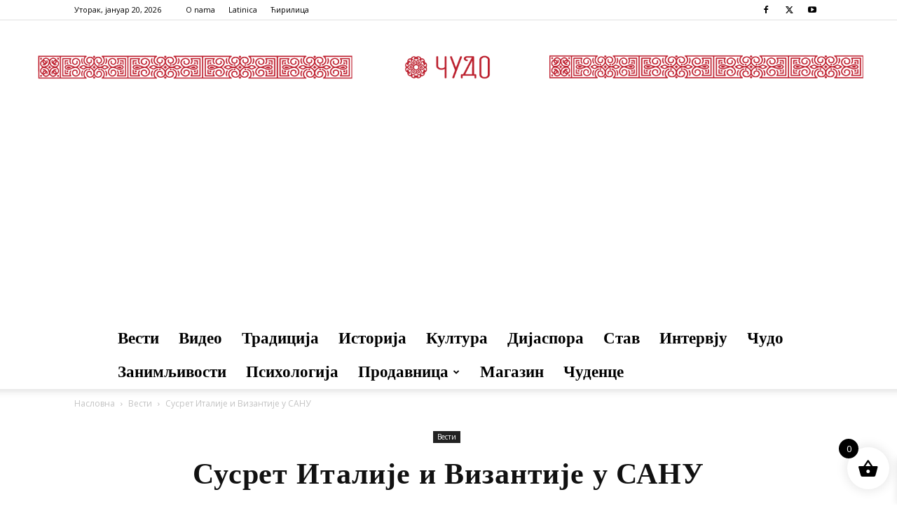

--- FILE ---
content_type: text/html; charset=UTF-8
request_url: https://www.cudo.rs/wp-admin/admin-ajax.php?td_theme_name=Newspaper&v=12.6.5
body_size: -241
content:
{"764":54}

--- FILE ---
content_type: text/html; charset=utf-8
request_url: https://www.google.com/recaptcha/api2/aframe
body_size: 267
content:
<!DOCTYPE HTML><html><head><meta http-equiv="content-type" content="text/html; charset=UTF-8"></head><body><script nonce="fF058Oz6gyMeyP6ZglNz_w">/** Anti-fraud and anti-abuse applications only. See google.com/recaptcha */ try{var clients={'sodar':'https://pagead2.googlesyndication.com/pagead/sodar?'};window.addEventListener("message",function(a){try{if(a.source===window.parent){var b=JSON.parse(a.data);var c=clients[b['id']];if(c){var d=document.createElement('img');d.src=c+b['params']+'&rc='+(localStorage.getItem("rc::a")?sessionStorage.getItem("rc::b"):"");window.document.body.appendChild(d);sessionStorage.setItem("rc::e",parseInt(sessionStorage.getItem("rc::e")||0)+1);localStorage.setItem("rc::h",'1768881292836');}}}catch(b){}});window.parent.postMessage("_grecaptcha_ready", "*");}catch(b){}</script></body></html>